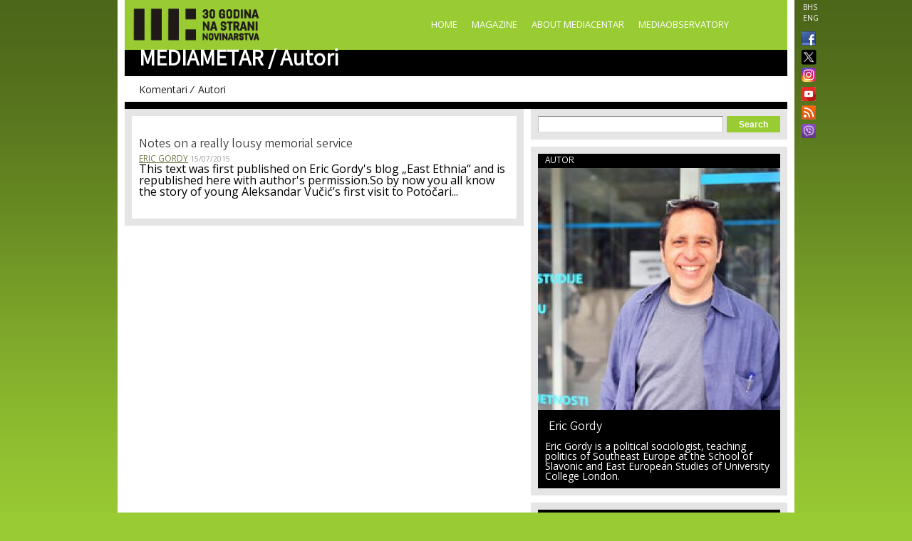

--- FILE ---
content_type: text/html; charset=utf-8
request_url: https://media.ba/en/person/eric-gordy
body_size: 6925
content:
<!DOCTYPE html>
<html lang="en" dir="ltr">
<head>
  <!--[if IE]><![endif]-->
<meta http-equiv="Content-Type" content="text/html; charset=utf-8" />
<meta name="viewport" content="width=device-width, initial-scale=1, maximum-scale=1, minimum-scale=1, user-scalable=no" />
<link rel="shortcut icon" href="https://media.ba/sites/all/themes/mediacentar_2012_omega/images/favicon.ico" type="image/vnd.microsoft.icon" />
<meta name="keywords" content="Mediacentar Sarajevo, MC_ONLINE, mconline, Media centar, Sarajevo, news, vijesti, novinar" />
<meta name="generator" content="Drupal 7 (http://drupal.org)" />
<link rel="canonical" href="https://media.ba/en/person/eric-gordy" />
<link rel="shortlink" href="https://media.ba/en/node/22915" />
<meta property="og:site_name" content="MC_ONLINE" />
<meta property="og:type" content="article" />
<meta property="og:url" content="https://media.ba/en/person/eric-gordy" />
<meta property="og:title" content="Eric Gordy" />
<meta property="og:image" content="https://media.ba/sites/default/files/eric_gordy_foto.jpg" />
<meta name="twitter:card" content="summary" />
<meta name="twitter:site" content="@mediacentar" />
<meta name="twitter:creator" content="@mediacentar" />
<meta name="twitter:url" content="https://media.ba/en/person/eric-gordy" />
<meta name="twitter:title" content="Eric Gordy" />
<meta name="twitter:image" content="https://media.ba/sites/default/files/eric_gordy_foto.jpg" />
<meta name="dcterms.title" content="Eric Gordy" />
<meta name="dcterms.publisher" content="MC_ONLINE" />
<meta name="dcterms.date" content="Wed, 07/15/2015 - 09:07" />
  <title>| MC_ONLINE</title>
  <link type="text/css" rel="stylesheet" href="//media.ba/sites/default/files/advagg_css/css__abuPwVKUmAfXsSBiiR_ds8MAZV4N6ogiNA95egVxHa0__skgao_9XcGVroptxiGd7tfuo9WBDQLNiPHbX08pdTqY__deXQj3h4NUEmXMYb0_DOKb6Fpu5NVnbkRZNIbfhp6sU.css" media="all" />
<style type="text/css" media="all">
/* <![CDATA[ */
.tinynav{display:none;}#zone-menu .block-menu-block ul.menu{display:block;}

/* ]]> */
</style>
<style type="text/css" media="all and (max-width:940px)">
/* <![CDATA[ */
.tinynav{display:block;}#zone-menu .block-menu-block ul.menu{display:none;}

/* ]]> */
</style>
<link type="text/css" rel="stylesheet" href="//media.ba/sites/default/files/advagg_css/css__hcpHUOcbne0tYl13fcOhgZ-6Ppr49PJlh-nkRZEiz88__MTX7EAIEQ5h7GPBcvC4n5h0TOky7bLYPNA6DcsYIXKI__deXQj3h4NUEmXMYb0_DOKb6Fpu5NVnbkRZNIbfhp6sU.css" media="all" />

<!--[if (lt IE 9)&(!IEMobile)]>
<link type="text/css" rel="stylesheet" href="//media.ba/sites/default/files/advagg_css/css__ymoervm5xnBk-Ae5NznzG6vySQ62U_MyH0Og7FqjKZQ__h-tjQYCsD1QmzyVxUwmybZJdEyRNFcC4aSoH_qoFR6I__deXQj3h4NUEmXMYb0_DOKb6Fpu5NVnbkRZNIbfhp6sU.css" media="all" />
<![endif]-->

<!--[if gte IE 9]><!-->
<link type="text/css" rel="stylesheet" href="//media.ba/sites/default/files/advagg_css/css__POYvX3_3sPrZH920eiQ0oOXBeWYIBWeYyETOS-lMcGA__DZVI0ebCHejl2Ih6RCk47o07e-bK8N068Y6T9M8k0NU__deXQj3h4NUEmXMYb0_DOKb6Fpu5NVnbkRZNIbfhp6sU.css" media="all" />
<!--<![endif]-->
  <script type="text/javascript" src="//media.ba/sites/default/files/advagg_js/js__HFLWWaWVLH3xxqwANmT9ji8me45P2LWwdqyK8bm6NP4__RNYGA4suPWEXVSdHGh_U0_K8xzw-Xgd7EEX-ZKUGDDQ__deXQj3h4NUEmXMYb0_DOKb6Fpu5NVnbkRZNIbfhp6sU.js"></script>
<script type="text/javascript">
<!--//--><![CDATA[//><!--

    jQuery(document).ready(function($){
      $('#zone-menu .block-menu-block ul.menu').addClass('tinyjs');
      $('.tinyjs').tinyNav({
        header: false,
        active: 'active-trail'
      });
    });
//--><!]]>
</script>
<script type="text/javascript" src="//media.ba/sites/default/files/advagg_js/js__2X4HkLiyNO-iA4kRngYacUQVH4Lf5IowUrxqxy8ymLc__n95688RE7JgYKD8ji3lxj-ohWOep-t2VCI9DsaGOGGM__deXQj3h4NUEmXMYb0_DOKb6Fpu5NVnbkRZNIbfhp6sU.js"></script>
<script type="text/javascript" src="//media.ba/sites/default/files/advagg_js/js__dTRSuW27RiJte-z_L4Px_rno5dZsdWKiU3HtuBiTSmc__qxx0tZ2oz4MKEStUB_CPRHqSQzyJ0TJSjo-52r5f8jw__deXQj3h4NUEmXMYb0_DOKb6Fpu5NVnbkRZNIbfhp6sU.js"></script>
<script type="text/javascript" async="async" src="//www.googletagmanager.com/gtag/js?id=G-KQD0ZHGBWC"></script>
<script type="text/javascript">
<!--//--><![CDATA[//><!--
window.dataLayer = window.dataLayer || [];function gtag(){dataLayer.push(arguments)};gtag("js", new Date());gtag("set", "developer_id.dMDhkMT", true);gtag("config", "G-KQD0ZHGBWC", {"groups":"default","page_path":"\/bs\/person\/eric-gordy"});
//--><!]]>
</script>
<script type="text/javascript" src="//media.ba/sites/default/files/advagg_js/js__H9ICWSDKPhib8agpsB0-l4hCVRIGFY6WibLoOR6r1Xs__wOjoZ05oCFjUxFwSIOYeYvvlitnvyHQovcC7TPn3gm4__deXQj3h4NUEmXMYb0_DOKb6Fpu5NVnbkRZNIbfhp6sU.js"></script>
<script type="text/javascript">
<!--//--><![CDATA[//><!--
jQuery.extend(Drupal.settings, {"basePath":"\/","pathPrefix":"en\/","ajaxPageState":{"theme":"mediacentar_2012_omega","theme_token":"JlkWyicBR22zuI5qWD_PxaW1LwST3oQSbgpeMdBlcsg","css":{"modules\/system\/system.base.css":1,"modules\/system\/system.menus.css":1,"modules\/system\/system.messages.css":1,"modules\/system\/system.theme.css":1,"sites\/all\/modules\/simplenews\/simplenews.css":1,"sites\/all\/modules\/date\/date_api\/date.css":1,"sites\/all\/modules\/date\/date_popup\/themes\/datepicker.1.7.css":1,"modules\/field\/theme\/field.css":1,"modules\/node\/node.css":1,"modules\/search\/search.css":1,"modules\/user\/user.css":1,"sites\/all\/modules\/views\/css\/views.css":1,"sites\/all\/modules\/ctools\/css\/ctools.css":1,"sites\/all\/modules\/panels\/css\/panels.css":1,"0":1,"1":1,"sites\/all\/modules\/views_slideshow\/views_slideshow.css":1,"public:\/\/ctools\/css\/d00e866ae53984a5c99d78c952c552e8.css":1,"sites\/all\/modules\/panels\/plugins\/layouts\/onecol\/onecol.css":1,"modules\/locale\/locale.css":1,"sites\/all\/themes\/mediacentar_2012_omega\/css\/mobile.css":1,"sites\/all\/themes\/omega\/alpha\/css\/alpha-reset.css":1,"sites\/all\/themes\/omega\/alpha\/css\/alpha-mobile.css":1,"sites\/all\/themes\/omega\/alpha\/css\/alpha-alpha.css":1,"sites\/all\/themes\/omega\/omega\/omega\/css\/formalize.css":1,"sites\/all\/themes\/omega\/omega\/omega\/css\/omega-text.css":1,"sites\/all\/themes\/omega\/omega\/omega\/css\/omega-branding.css":1,"sites\/all\/themes\/omega\/omega\/omega\/css\/omega-menu.css":1,"sites\/all\/themes\/omega\/omega\/omega\/css\/omega-forms.css":1,"sites\/all\/themes\/omega\/omega\/omega\/css\/omega-visuals.css":1,"sites\/all\/themes\/mediacentar_2012_omega\/css\/global.css":1,"ie::normal::sites\/all\/themes\/mediacentar_2012_omega\/css\/mediacentar-2012-omega-alpha-default.css":1,"ie::normal::sites\/all\/themes\/mediacentar_2012_omega\/css\/mediacentar-2012-omega-alpha-default-normal.css":1,"ie::normal::sites\/all\/themes\/omega\/alpha\/css\/grid\/alpha_default\/normal\/alpha-default-normal-12.css":1,"normal::sites\/all\/themes\/mediacentar_2012_omega\/css\/mediacentar-2012-omega-alpha-default.css":1,"normal::sites\/all\/themes\/mediacentar_2012_omega\/css\/mediacentar-2012-omega-alpha-default-normal.css":1,"sites\/all\/themes\/omega\/alpha\/css\/grid\/alpha_default\/normal\/alpha-default-normal-12.css":1},"js":{"misc\/jquery.js":1,"misc\/jquery.once.js":1,"misc\/drupal.js":1,"sites\/all\/modules\/tinynav\/tinynav-fork.js":1,"sites\/all\/modules\/views_slideshow\/js\/views_slideshow.js":1,"sites\/all\/modules\/google_analytics\/googleanalytics.js":1,"https:\/\/www.googletagmanager.com\/gtag\/js?id=G-KQD0ZHGBWC":1,"sites\/all\/themes\/omega\/omega\/omega\/js\/jquery.formalize.js":1,"sites\/all\/themes\/omega\/omega\/omega\/js\/omega-mediaqueries.js":1,"sites\/all\/themes\/omega\/omega\/omega\/js\/omega-equalheights.js":1}},"googleanalytics":{"account":["G-KQD0ZHGBWC"],"trackOutbound":1,"trackMailto":1,"trackDownload":1,"trackDownloadExtensions":"7z|aac|arc|arj|asf|asx|avi|bin|csv|doc(x|m)?|dot(x|m)?|exe|flv|gif|gz|gzip|hqx|jar|jpe?g|js|mp(2|3|4|e?g)|mov(ie)?|msi|msp|pdf|phps|png|ppt(x|m)?|pot(x|m)?|pps(x|m)?|ppam|sld(x|m)?|thmx|qtm?|ra(m|r)?|sea|sit|tar|tgz|torrent|txt|wav|wma|wmv|wpd|xls(x|m|b)?|xlt(x|m)|xlam|xml|z|zip"},"urlIsAjaxTrusted":{"\/en\/person\/eric-gordy":true},"omega":{"layouts":{"primary":"normal","order":["normal"],"queries":{"normal":"all and (min-width: 980px) and (min-device-width: 980px), all and (max-device-width: 980px) and (min-width: 980px) and (orientation:landscape)"}}}});
//--><!]]>
</script>
  <!--[if lt IE 9]><script src="http://html5shiv.googlecode.com/svn/trunk/html5.js"></script><![endif]-->
</head>
<body class="html not-front not-logged-in page-node page-node- page-node-22915 node-type-person i18n-en context-person">
<div id="fb-root"></div>
<script>(function(d, s, id) {
  var js, fjs = d.getElementsByTagName(s)[0];
  if (d.getElementById(id)) return;
  js = d.createElement(s); js.id = id;
  js.src = "//connect.facebook.net/en_GB/all.js#xfbml=1&appId=256287117842689";
  fjs.parentNode.insertBefore(js, fjs);
}(document, 'script', 'facebook-jssdk'));</script>
  <div id="skip-link">
    <a href="#main-content" class="element-invisible element-focusable">Skip to main content</a>
  </div>
    <div class="page clearfix" id="page">
      <header id="section-header" class="section section-header">
  <div id="zone-menu-wrapper" class="zone-wrapper zone-menu-wrapper clearfix">  
  <div id="zone-menu" class="zone zone-menu clearfix container-12">
    <div class="grid-12 region region-menu" id="region-menu">
  <div class="region-inner region-menu-inner">
        <div class="block block-locale block-language block-locale-language odd block-without-title" id="block-locale-language">
  <div class="block-inner clearfix">
                
    <div class="content clearfix">
      <ul class="language-switcher-locale-url"><li class="bs first"><a href="/bs/person/eric-gordy" class="language-link" xml:lang="bs" title="Eric Gordy">BHS</a></li><li class="en last active"><a href="/en/person/eric-gordy" class="language-link active" xml:lang="en" title="Eric Gordy">ENG</a></li></ul>    </div>
  </div>
</div><div class="block block-menu-block block-2 block-menu-block-2 even block-without-title" id="block-menu-block-2">
  <div class="block-inner clearfix">
                
    <div class="content clearfix">
      <div class="menu-block-wrapper menu-block-2 menu-name-main-menu parent-mlid-0 menu-level-1">
  <ul class="menu"><li class="first leaf menu-mlid-218"><a href="/en">Home</a></li>
<li class="leaf has-children menu-mlid-910"><a href="/en/magazin" title="">Magazine</a></li>
<li class="leaf has-children menu-mlid-907"><a href="/en/o-mediacentru" title="">About Mediacentar</a></li>
<li class="last leaf menu-mlid-1594"><a href="http://mediaobservatory.media.ba" title="">MediaObservatory</a></li>
</ul></div>
    </div>
  </div>
</div><div class="block block-block block-50 block-block-50 odd block-without-title" id="block-block-50">
  <div class="block-inner clearfix">
                
    <div class="content clearfix">
      <ul class="ikonice" style="margin: 0px; padding: 0px; position: absolute; right: -40px; top: 48px; list-style: none outside none;"><li><a href="https://www.facebook.com/pages/Mediacentar-Sarajevo/146386588744056" style="display: block; margin: 0 0 10px; padding:0 0px 0px 8px;border:0;" target="_blank" title="MC_ONLINE Facebook"><img alt="" border="0" src="/sites/all/themes/mediacentar_2012_omega/images/facebook.png" style="width: 20px; margin-top:-4px;" /></a></li><li><a href="https://twitter.com/mediacentar" style="display: block; margin: -5px -10px 5px; padding:0 0px 0px 8px;border:0;" target="_blank" title="MC_ONLINE Twitter"><img alt="" border="0" src="/sites/all/themes/mediacentar_2012_omega/images/twitter2.png" style="width: 40px; margin-top:-4px;margin-right: -30px;" /></a></li><li><a href="https://www.instagram.com/mediacentarsarajevo/" style="display: block; margin: 0 0 7px; padding:0 0px 0px 8px;border:0;" target="_blank" title="MC_ONLINE Instagram"><img alt="" border="0" src="/sites/all/themes/mediacentar_2012_omega/images/instagram.png" style="width: 20px; margin-top:-4px;" /></a></li><li><a href="https://www.youtube.com/user/mediacentarsarajevo" rel="publisher" style="text-decoration:none;display: block; margin: 0 0 10px; padding:0 0px 0px 8px;border:0;" target="_blank" title="MC_ONLINE YouTube"><img alt="YouTube" src="/sites/all/themes/mediacentar_2012_omega/images/icon-youtube.png" style="border:0;width:20px;height:20px;" /></a></li><li><a href="http://www.media.ba/bs/mcrss.xml" style="display: block; margin: 0 0 10px; padding:0 0px 0px 8px;border:0;" target="_blank" title="MC_ONLINE RSS"><img alt="" border="0" src="/sites/all/themes/mediacentar_2012_omega/images/rss.png" style="margin-top:-4px; width: 20px;" /></a></li><li><a href="https://invite.viber.com/?g2=AQB8VVG3RDARaE%2FCVmrFafJsZ2hlVnNCaeu5m%2FqOvFtHTjTv%2B7LAVH3FtRd319iW&amp;lang=en" style="display: block; margin: 0 0 10px; padding:0 0px 0px 8px;border:0;" target="_blank" title="MC_ONLINE VIBER"><img alt="" border="0" src="/sites/all/themes/mediacentar_2012_omega/images/viber-icon.png" style="margin-top:-4px; width: 20px;" /></a></li></ul>    </div>
  </div>
</div><div class="block block-block block-5 block-block-5 even block-without-title" id="block-block-5">
  <div class="block-inner clearfix">
                
    <div class="content clearfix">
      <style>
	/* logo 30 godina */
  #block-block-5 h1 a img {
  height: 58px;
  margin-top: -15px;
  margin-left: -12px;
  }
</style>
<h1><a href="/en"><img src="/sites/default/files/mcs-logo-black-on-green30.png" border="0" alt="Media Centar Sarajevo" title="Media Centar Sarajevo" /></a></h1>    </div>
  </div>
</div>  </div>
</div>
<div class="grid-12 region region-branding" id="region-branding">
  <div class="region-inner region-branding-inner">
        <div class="block block-block block-64 block-block-64 odd block-without-title" id="block-block-64">
  <div class="block-inner clearfix">
                
    <div class="content clearfix">
      <h2 class="section-title">Mediametar / <span class="sub-section-title">Autori</span></h2>    </div>
  </div>
</div>  </div>
</div>  </div>
</div><div id="zone-header-wrapper" class="zone-wrapper zone-header-wrapper clearfix">  
  <div id="zone-header" class="zone zone-header clearfix container-12">
    <div class="grid-12 region region-header-first" id="region-header-first">
  <div class="region-inner region-header-first-inner">
    <div class="block block-block block-65 block-block-65 odd block-without-title" id="block-block-65">
  <div class="block-inner clearfix">
                
    <div class="content clearfix">
      <div class="menu-block-wrapper menu-block-1 menu-name-main-menu parent-mlid-0 menu-level-2"><ul class="menu"><li class="first menu-mlid-1368"><a href="/bs/mediametar" title="">Komentari</a></li><li class="last menu-mlid-1369"><a href="/bs/mediametar/autori" title="">Autori</a></li></ul></div>    </div>
  </div>
</div>  </div>
</div>  </div>
</div></header>    
      <section id="section-content" class="section section-content">
  <div id="zone-content-wrapper" class="zone-wrapper zone-content-wrapper clearfix">  
  <div id="zone-content" class="zone zone-content clearfix container-12">    
        
        <div class="grid-7 region region-content" id="region-content">
  <div class="region-inner region-content-inner">
    <a id="main-content"></a>
                        <div class="block block-system block-main block-system-main odd block-without-title" id="block-system-main">
  <div class="block-inner clearfix">
                
    <div class="content clearfix">
      <div class="panel-display panel-1col clearfix" id="full-article-panel">
  <div class="panel-panel panel-col">
    <div><div class="panel-pane pane-node-links"   class="panel-pane pane-node-links">
  
      
  
  <div class="pane-content">
    <ul class="links inline"><li class="translation_bs first last"><a href="/bs/person/eric-gordy" title="Eric Gordy" class="translation-link" xml:lang="bs">BHS</a></li></ul>  </div>

  
  </div>
<div class="panel-separator"></div><div class="panel-pane pane-views pane-authors"   class="panel-pane pane-views pane-authors">
  
        <h2 class="pane-title">
      Objavljeni tekstovi na MC_online:    </h2>
    
  
  <div class="pane-content">
    <div class="view view-authors view-id-authors view-display-id-block_2 view-dom-id-2b2b85a32df18e2483dfb6249f361e9e">
        
  
  
      <div class="view-content">
        <div class="views-row views-row-1 views-row-odd views-row-first views-row-last">
      
  <div class="views-field views-field-title">        <span class="field-content"><a href="/en/mediametar/notes-really-lousy-memorial-service">Notes on a really lousy memorial service</a></span>  </div>  
  <span class="views-field views-field-field-original-author">        <span class="field-content"><a href="/en/person/eric-gordy" class="active">Eric Gordy</a></span>  </span>  
  <span class="views-field views-field-created">        <span class="field-content">15/07/2015</span>  </span>  
  <div class="views-field views-field-body">        <span class="field-content">This text was first published on Eric Gordy's blog „East Ethnia“ and is republished here with author's permission.So by now you all know the story of young Aleksandar Vučić’s first visit to Potočari...</span>  </div>  </div>
    </div>
  
  
  
  
  
  
</div>  </div>

  
  </div>
</div>
  </div>
</div>
    </div>
  </div>
</div>      </div>
</div><aside class="grid-5 region region-sidebar-second" id="region-sidebar-second">
  <div class="region-inner region-sidebar-second-inner">
    <div class="block block-search block-form block-search-form odd block-without-title" id="block-search-form">
  <div class="block-inner clearfix">
                
    <div class="content clearfix">
      <form action="/en/person/eric-gordy" method="post" id="search-block-form" accept-charset="UTF-8"><div><div class="container-inline">
      <h2 class="element-invisible">Search form</h2>
    <div class="form-item form-type-textfield form-item-search-block-form">
  <label class="element-invisible" for="edit-search-block-form--2">Search </label>
 <input title="Enter the terms you wish to search for." type="text" id="edit-search-block-form--2" name="search_block_form" value="" size="15" maxlength="128" class="form-text" />
</div>
<div class="form-actions form-wrapper" id="edit-actions--2"><input type="submit" id="edit-submit--2" name="op" value="Search" class="form-submit" /></div><input type="hidden" name="form_build_id" value="form-FPLCgoneZUqmOEinvGdxaSPGM_tsHCyMbJuBtenPL7w" />
<input type="hidden" name="form_id" value="search_block_form" />
</div>
</div></form>    </div>
  </div>
</div><section class="block block-views block-authors-block-3 block-views-authors-block-3 even" id="block-views-authors-block-3">
  <div class="block-inner clearfix">
              <h2 class="block-title">Autor</h2>
            
    <div class="content clearfix">
      <div class="view view-authors view-id-authors view-display-id-block_3 view-dom-id-2ececf09a1675c2e80b5277a00e0e2c1">
        
  
  
      <div class="view-content">
        <div class="views-row views-row-1 views-row-odd views-row-first views-row-last">
      
  <div class="views-field views-field-field-image">        <div class="field-content"><img src="https://media.ba/sites/default/files/styles/kolumnista_340x340/public/eric_gordy_foto.jpg?itok=-sbQC9FH" alt="Eric Gordy" /></div>  </div>  
  <span class="views-field views-field-title">        <span class="field-content"><a href="/en/person/eric-gordy" class="active">Eric Gordy</a></span>  </span>  
  <div class="views-field views-field-body">        <div class="field-content"><p>Eric Gordy is a political sociologist, teaching politics of Southeast Europe at the School of Slavonic and East European Studies of University College London.</p></div>  </div>  </div>
    </div>
  
  
  
  
  
  
</div>    </div>
  </div>
</section><section class="block block-views block-mediametar-block-1 block-views-mediametar-block-1 odd" id="block-views-mediametar-block-1">
  <div class="block-inner clearfix">
              <h2 class="block-title">Najnovije u Mediametru</h2>
            
    <div class="content clearfix">
      <div class="view view-mediametar view-id-mediametar view-display-id-block_1 view-dom-id-740dcba049bae6f3537cc44ef86b1787">
        
  
  
      <div class="view-content">
        <div class="views-row views-row-1 views-row-odd views-row-first">
      
  <div class="views-field views-field-field-image">        <div class="field-content"><img src="https://media.ba/sites/default/files/styles/logo_poslodavca_70x70/public/aida_nadarevic.jpg?itok=TNdin6gI" alt="Aida Nadarević" /></div>  </div>  
  <div class="views-field views-field-title">        <span class="field-content"><a href="/bs/mediametar/zasto-odjednom-svi-gledamo-snijeg-do-drugog-sprata">Zašto odjednom svi gledamo &#039;snijeg do drugog sprata&#039;?</a></span>  </div>  
  <span class="views-field views-field-field-original-author">        <span class="field-content"><a href="/en/node/32837">Aida Nadarević</a></span>  </span>  
  <span class="views-field views-field-created">        <span class="field-content">21/01/2026</span>  </span>  </div>
  <div class="views-row views-row-2 views-row-even">
      
  <div class="views-field views-field-field-image">        <div class="field-content"><img src="https://media.ba/sites/default/files/styles/logo_poslodavca_70x70/public/nasir-512x400.jpg?itok=pyhUbjJp" alt="Nasir Muftić" /></div>  </div>  
  <div class="views-field views-field-title">        <span class="field-content"><a href="/bs/mediametar/novinarski-izuzetak-u-zakonu-o-zastiti-licnih-podataka-opasnost-je-u-detaljima">Novinarski izuzetak i zaštita ličnih podataka: Opasnost u detaljima</a></span>  </div>  
  <span class="views-field views-field-field-original-author">        <span class="field-content"><a href="/en/node/33192">Nasir Muftić</a></span>  </span>  
  <span class="views-field views-field-created">        <span class="field-content">06/01/2026</span>  </span>  </div>
  <div class="views-row views-row-3 views-row-odd">
      
  <div class="views-field views-field-field-image">        <div class="field-content"><img src="https://media.ba/sites/default/files/styles/logo_poslodavca_70x70/public/dragan_golubovic.jpg?itok=i9wO7sBi" alt="Dragan Golubović" /></div>  </div>  
  <div class="views-field views-field-title">        <span class="field-content"><a href="/bs/mediametar/jedne-novine-dva-formata-slobodna-bosna-izmedu-papira-i-portala">Jedne novine, dva formata: Slobodna Bosna između papira i portala</a></span>  </div>  
  <span class="views-field views-field-field-original-author">        <span class="field-content"><a href="/en/node/23513">Dragan Golubović</a></span>  </span>  
  <span class="views-field views-field-created">        <span class="field-content">26/12/2025</span>  </span>  </div>
  <div class="views-row views-row-4 views-row-even">
      
  <div class="views-field views-field-field-image">        <div class="field-content"><img src="https://media.ba/sites/default/files/styles/logo_poslodavca_70x70/public/gordana_katana.jpg?itok=puDREDMm" alt="Gordana Katana" /></div>  </div>  
  <div class="views-field views-field-title">        <span class="field-content"><a href="/bs/mediametar/rtrs-na-trasi-stare-propagande-borba-protiv-manipulacija-nije-cenzura">RTRS na trasi stare propagande: Borba protiv manipulacija nije cenzura</a></span>  </div>  
  <span class="views-field views-field-field-original-author">        <span class="field-content"><a href="/en/node/31705">Gordana Katana</a></span>  </span>  
  <span class="views-field views-field-created">        <span class="field-content">23/12/2025</span>  </span>  </div>
  <div class="views-row views-row-5 views-row-odd views-row-last">
      
  <div class="views-field views-field-field-image">        <div class="field-content"><img src="https://media.ba/sites/default/files/styles/logo_poslodavca_70x70/public/branka.jpg?itok=gsLBm22_" alt="Branka Dragović Savić" /></div>  </div>  
  <div class="views-field views-field-title">        <span class="field-content"><a href="/bs/mediametar/zasto-nam-je-potreban-pravilnik-protiv-seksualnog-uznemiravanja-u-redakcijama">Zašto nam je potreban pravilnik protiv seksualnog uznemiravanja u redakcijama</a></span>  </div>  
  <span class="views-field views-field-field-original-author">        <span class="field-content"><a href="/en/node/33174">Branka Dragović Savić</a></span>  </span>  
  <span class="views-field views-field-created">        <span class="field-content">23/12/2025</span>  </span>  </div>
    </div>
  
  
  
      
<div class="more-link">
  <a href="/en/mediametar">
    +  </a>
</div>
  
  
  
</div>    </div>
  </div>
</section>  </div>
</aside>  </div>
</div></section>    
  
      <footer id="section-footer" class="section section-footer">
  <div id="zone-footer-wrapper" class="zone-wrapper zone-footer-wrapper clearfix">  
  <div id="zone-footer" class="zone zone-footer clearfix container-12">
    <div class="grid-12 region region-footer-first" id="region-footer-first">
  <div class="region-inner region-footer-first-inner">
    <div class="block block-block block-29 block-block-29 odd block-without-title" id="block-block-29">
  <div class="block-inner clearfix">
                
    <div class="content clearfix">
      <p>MC_ONLINE © Mediacentar, 2014</p>    </div>
  </div>
</div><div class="block block-menu block-menu-footer-menu block-menu-menu-footer-menu even block-without-title" id="block-menu-menu-footer-menu">
  <div class="block-inner clearfix">
                
    <div class="content clearfix">
      <ul class="menu"><li class="first leaf"><a href="/en/autori/a" title="">Authors</a></li>
<li class="leaf"><a href="/en/copyright" title="">Copyright</a></li>
<li class="leaf"><a href="/en/funding" title="">Funding</a></li>
<li class="leaf"><a href="/en/ebilten" title="">Newsletter</a></li>
<li class="leaf"><a href="/en/disclaimer" title="">Disclaimer</a></li>
<li class="last leaf"><a href="/en/author-guidelines" title="">Author Guidelines</a></li>
</ul>    </div>
  </div>
</div><div class="block block-block block-51 block-block-51 odd block-without-title" id="block-block-51">
  <div class="block-inner clearfix">
                
    <div class="content clearfix">
      <ul class="ikonice" style="margin: 0px; padding: 0px; position: absolute; right: -40px; top: 18px; list-style: none outside none;"><li><a href="https://www.facebook.com/pages/Mediacentar-Sarajevo/146386588744056" style="display: block; margin: 0 0 10px; padding:0 0px 0px 8px;border:0;" target="_blank" title="MC_ONLINE Facebook"><img alt="" src="/sites/all/themes/mediacentar_2012_omega/images/facebook.png" style="width: 20px; margin-top:-4px;" border="0" /></a></li><li><a href="https://twitter.com/mediacentar" style="display: block; margin: 0 0 10px; padding:0 0px 0px 8px;border:0;" target="_blank" title="MC_ONLINE Twitter"><img alt="" src="/sites/all/themes/mediacentar_2012_omega/images/twitter2.png" style="width: 20px; margin-top:-4px;" border="0" /></a></li><li><a href="http://www.media.ba/bs/mcrss.xml" style="display: block; margin: 0 0 10px; padding:0 0px 0px 8px;border:0;" target="_blank" title="MC_ONLINE RSS"><img alt="" src="/sites/all/themes/mediacentar_2012_omega/images/rss.png" style="margin-top:-4px; width: 20px;" border="0" /></a></li></ul>    </div>
  </div>
</div>  </div>
</div>  </div>
</div></footer>  </div>  </body>
</html>